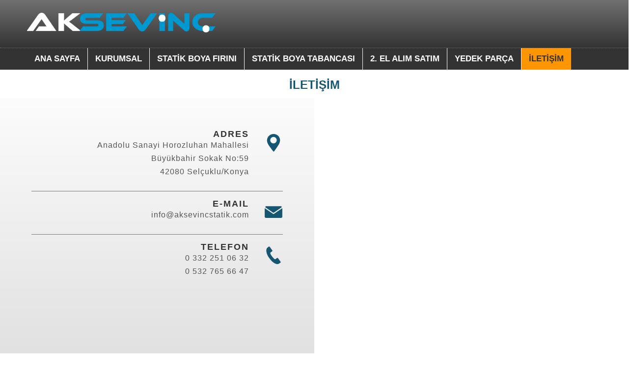

--- FILE ---
content_type: text/html; charset=UTF-8
request_url: https://aksevincstatik.com/index.php/iletisim/
body_size: 9934
content:
<!DOCTYPE html>
<html dir="ltr" lang="tr">
<head>
    <meta charset="UTF-8" />
    
    <link rel="pingback" href="https://aksevincstatik.com/xmlrpc.php" />
    <script>
    var themeHasJQuery = !!window.jQuery;
</script>
<script src="https://aksevincstatik.com/wp-content/themes/otokurumsal/jquery.js?ver=1.0.500"></script>
<script>
    window._$ = jQuery.noConflict(themeHasJQuery);
</script>
    <meta name="viewport" content="width=device-width, initial-scale=1.0">
<!--[if lte IE 9]>
<link rel="stylesheet" type="text/css" href="https://aksevincstatik.com/wp-content/themes/otokurumsal/layout.ie.css" />
<script src="https://aksevincstatik.com/wp-content/themes/otokurumsal/layout.ie.js"></script>
<![endif]-->
<script src="https://aksevincstatik.com/wp-content/themes/otokurumsal/layout.core.js"></script>
<script src="https://aksevincstatik.com/wp-content/themes/otokurumsal/CloudZoom.js?ver=1.0.500" type="text/javascript"></script>
    
    <title>İLETİŞİM &#8211; Aksevinç Elektrostatik Toz Boya Tabancası ve Fırını | Elektrostatik Toz Boya Fırını</title>
<meta name='robots' content='max-image-preview:large' />
<link rel="alternate" type="application/rss+xml" title="Aksevinç Elektrostatik Toz Boya Tabancası ve Fırını | Elektrostatik Toz Boya Fırını &raquo; akışı" href="https://aksevincstatik.com/index.php/feed/" />
<link rel="alternate" type="application/rss+xml" title="Aksevinç Elektrostatik Toz Boya Tabancası ve Fırını | Elektrostatik Toz Boya Fırını &raquo; yorum akışı" href="https://aksevincstatik.com/index.php/comments/feed/" />
<link rel="alternate" type="application/rss+xml" title="Aksevinç Elektrostatik Toz Boya Tabancası ve Fırını | Elektrostatik Toz Boya Fırını &raquo; İLETİŞİM yorum akışı" href="https://aksevincstatik.com/index.php/iletisim/feed/" />
<link rel="alternate" title="oEmbed (JSON)" type="application/json+oembed" href="https://aksevincstatik.com/index.php/wp-json/oembed/1.0/embed?url=https%3A%2F%2Faksevincstatik.com%2Findex.php%2Filetisim%2F" />
<link rel="alternate" title="oEmbed (XML)" type="text/xml+oembed" href="https://aksevincstatik.com/index.php/wp-json/oembed/1.0/embed?url=https%3A%2F%2Faksevincstatik.com%2Findex.php%2Filetisim%2F&#038;format=xml" />
<style id='wp-img-auto-sizes-contain-inline-css' type='text/css'>
img:is([sizes=auto i],[sizes^="auto," i]){contain-intrinsic-size:3000px 1500px}
/*# sourceURL=wp-img-auto-sizes-contain-inline-css */
</style>

<style id='wp-emoji-styles-inline-css' type='text/css'>

	img.wp-smiley, img.emoji {
		display: inline !important;
		border: none !important;
		box-shadow: none !important;
		height: 1em !important;
		width: 1em !important;
		margin: 0 0.07em !important;
		vertical-align: -0.1em !important;
		background: none !important;
		padding: 0 !important;
	}
/*# sourceURL=wp-emoji-styles-inline-css */
</style>
<link rel='stylesheet' id='wp-block-library-css' href='https://aksevincstatik.com/wp-includes/css/dist/block-library/style.min.css?ver=6.9' type='text/css' media='all' />
<style id='global-styles-inline-css' type='text/css'>
:root{--wp--preset--aspect-ratio--square: 1;--wp--preset--aspect-ratio--4-3: 4/3;--wp--preset--aspect-ratio--3-4: 3/4;--wp--preset--aspect-ratio--3-2: 3/2;--wp--preset--aspect-ratio--2-3: 2/3;--wp--preset--aspect-ratio--16-9: 16/9;--wp--preset--aspect-ratio--9-16: 9/16;--wp--preset--color--black: #000000;--wp--preset--color--cyan-bluish-gray: #abb8c3;--wp--preset--color--white: #ffffff;--wp--preset--color--pale-pink: #f78da7;--wp--preset--color--vivid-red: #cf2e2e;--wp--preset--color--luminous-vivid-orange: #ff6900;--wp--preset--color--luminous-vivid-amber: #fcb900;--wp--preset--color--light-green-cyan: #7bdcb5;--wp--preset--color--vivid-green-cyan: #00d084;--wp--preset--color--pale-cyan-blue: #8ed1fc;--wp--preset--color--vivid-cyan-blue: #0693e3;--wp--preset--color--vivid-purple: #9b51e0;--wp--preset--gradient--vivid-cyan-blue-to-vivid-purple: linear-gradient(135deg,rgb(6,147,227) 0%,rgb(155,81,224) 100%);--wp--preset--gradient--light-green-cyan-to-vivid-green-cyan: linear-gradient(135deg,rgb(122,220,180) 0%,rgb(0,208,130) 100%);--wp--preset--gradient--luminous-vivid-amber-to-luminous-vivid-orange: linear-gradient(135deg,rgb(252,185,0) 0%,rgb(255,105,0) 100%);--wp--preset--gradient--luminous-vivid-orange-to-vivid-red: linear-gradient(135deg,rgb(255,105,0) 0%,rgb(207,46,46) 100%);--wp--preset--gradient--very-light-gray-to-cyan-bluish-gray: linear-gradient(135deg,rgb(238,238,238) 0%,rgb(169,184,195) 100%);--wp--preset--gradient--cool-to-warm-spectrum: linear-gradient(135deg,rgb(74,234,220) 0%,rgb(151,120,209) 20%,rgb(207,42,186) 40%,rgb(238,44,130) 60%,rgb(251,105,98) 80%,rgb(254,248,76) 100%);--wp--preset--gradient--blush-light-purple: linear-gradient(135deg,rgb(255,206,236) 0%,rgb(152,150,240) 100%);--wp--preset--gradient--blush-bordeaux: linear-gradient(135deg,rgb(254,205,165) 0%,rgb(254,45,45) 50%,rgb(107,0,62) 100%);--wp--preset--gradient--luminous-dusk: linear-gradient(135deg,rgb(255,203,112) 0%,rgb(199,81,192) 50%,rgb(65,88,208) 100%);--wp--preset--gradient--pale-ocean: linear-gradient(135deg,rgb(255,245,203) 0%,rgb(182,227,212) 50%,rgb(51,167,181) 100%);--wp--preset--gradient--electric-grass: linear-gradient(135deg,rgb(202,248,128) 0%,rgb(113,206,126) 100%);--wp--preset--gradient--midnight: linear-gradient(135deg,rgb(2,3,129) 0%,rgb(40,116,252) 100%);--wp--preset--font-size--small: 13px;--wp--preset--font-size--medium: 20px;--wp--preset--font-size--large: 36px;--wp--preset--font-size--x-large: 42px;--wp--preset--spacing--20: 0.44rem;--wp--preset--spacing--30: 0.67rem;--wp--preset--spacing--40: 1rem;--wp--preset--spacing--50: 1.5rem;--wp--preset--spacing--60: 2.25rem;--wp--preset--spacing--70: 3.38rem;--wp--preset--spacing--80: 5.06rem;--wp--preset--shadow--natural: 6px 6px 9px rgba(0, 0, 0, 0.2);--wp--preset--shadow--deep: 12px 12px 50px rgba(0, 0, 0, 0.4);--wp--preset--shadow--sharp: 6px 6px 0px rgba(0, 0, 0, 0.2);--wp--preset--shadow--outlined: 6px 6px 0px -3px rgb(255, 255, 255), 6px 6px rgb(0, 0, 0);--wp--preset--shadow--crisp: 6px 6px 0px rgb(0, 0, 0);}:where(.is-layout-flex){gap: 0.5em;}:where(.is-layout-grid){gap: 0.5em;}body .is-layout-flex{display: flex;}.is-layout-flex{flex-wrap: wrap;align-items: center;}.is-layout-flex > :is(*, div){margin: 0;}body .is-layout-grid{display: grid;}.is-layout-grid > :is(*, div){margin: 0;}:where(.wp-block-columns.is-layout-flex){gap: 2em;}:where(.wp-block-columns.is-layout-grid){gap: 2em;}:where(.wp-block-post-template.is-layout-flex){gap: 1.25em;}:where(.wp-block-post-template.is-layout-grid){gap: 1.25em;}.has-black-color{color: var(--wp--preset--color--black) !important;}.has-cyan-bluish-gray-color{color: var(--wp--preset--color--cyan-bluish-gray) !important;}.has-white-color{color: var(--wp--preset--color--white) !important;}.has-pale-pink-color{color: var(--wp--preset--color--pale-pink) !important;}.has-vivid-red-color{color: var(--wp--preset--color--vivid-red) !important;}.has-luminous-vivid-orange-color{color: var(--wp--preset--color--luminous-vivid-orange) !important;}.has-luminous-vivid-amber-color{color: var(--wp--preset--color--luminous-vivid-amber) !important;}.has-light-green-cyan-color{color: var(--wp--preset--color--light-green-cyan) !important;}.has-vivid-green-cyan-color{color: var(--wp--preset--color--vivid-green-cyan) !important;}.has-pale-cyan-blue-color{color: var(--wp--preset--color--pale-cyan-blue) !important;}.has-vivid-cyan-blue-color{color: var(--wp--preset--color--vivid-cyan-blue) !important;}.has-vivid-purple-color{color: var(--wp--preset--color--vivid-purple) !important;}.has-black-background-color{background-color: var(--wp--preset--color--black) !important;}.has-cyan-bluish-gray-background-color{background-color: var(--wp--preset--color--cyan-bluish-gray) !important;}.has-white-background-color{background-color: var(--wp--preset--color--white) !important;}.has-pale-pink-background-color{background-color: var(--wp--preset--color--pale-pink) !important;}.has-vivid-red-background-color{background-color: var(--wp--preset--color--vivid-red) !important;}.has-luminous-vivid-orange-background-color{background-color: var(--wp--preset--color--luminous-vivid-orange) !important;}.has-luminous-vivid-amber-background-color{background-color: var(--wp--preset--color--luminous-vivid-amber) !important;}.has-light-green-cyan-background-color{background-color: var(--wp--preset--color--light-green-cyan) !important;}.has-vivid-green-cyan-background-color{background-color: var(--wp--preset--color--vivid-green-cyan) !important;}.has-pale-cyan-blue-background-color{background-color: var(--wp--preset--color--pale-cyan-blue) !important;}.has-vivid-cyan-blue-background-color{background-color: var(--wp--preset--color--vivid-cyan-blue) !important;}.has-vivid-purple-background-color{background-color: var(--wp--preset--color--vivid-purple) !important;}.has-black-border-color{border-color: var(--wp--preset--color--black) !important;}.has-cyan-bluish-gray-border-color{border-color: var(--wp--preset--color--cyan-bluish-gray) !important;}.has-white-border-color{border-color: var(--wp--preset--color--white) !important;}.has-pale-pink-border-color{border-color: var(--wp--preset--color--pale-pink) !important;}.has-vivid-red-border-color{border-color: var(--wp--preset--color--vivid-red) !important;}.has-luminous-vivid-orange-border-color{border-color: var(--wp--preset--color--luminous-vivid-orange) !important;}.has-luminous-vivid-amber-border-color{border-color: var(--wp--preset--color--luminous-vivid-amber) !important;}.has-light-green-cyan-border-color{border-color: var(--wp--preset--color--light-green-cyan) !important;}.has-vivid-green-cyan-border-color{border-color: var(--wp--preset--color--vivid-green-cyan) !important;}.has-pale-cyan-blue-border-color{border-color: var(--wp--preset--color--pale-cyan-blue) !important;}.has-vivid-cyan-blue-border-color{border-color: var(--wp--preset--color--vivid-cyan-blue) !important;}.has-vivid-purple-border-color{border-color: var(--wp--preset--color--vivid-purple) !important;}.has-vivid-cyan-blue-to-vivid-purple-gradient-background{background: var(--wp--preset--gradient--vivid-cyan-blue-to-vivid-purple) !important;}.has-light-green-cyan-to-vivid-green-cyan-gradient-background{background: var(--wp--preset--gradient--light-green-cyan-to-vivid-green-cyan) !important;}.has-luminous-vivid-amber-to-luminous-vivid-orange-gradient-background{background: var(--wp--preset--gradient--luminous-vivid-amber-to-luminous-vivid-orange) !important;}.has-luminous-vivid-orange-to-vivid-red-gradient-background{background: var(--wp--preset--gradient--luminous-vivid-orange-to-vivid-red) !important;}.has-very-light-gray-to-cyan-bluish-gray-gradient-background{background: var(--wp--preset--gradient--very-light-gray-to-cyan-bluish-gray) !important;}.has-cool-to-warm-spectrum-gradient-background{background: var(--wp--preset--gradient--cool-to-warm-spectrum) !important;}.has-blush-light-purple-gradient-background{background: var(--wp--preset--gradient--blush-light-purple) !important;}.has-blush-bordeaux-gradient-background{background: var(--wp--preset--gradient--blush-bordeaux) !important;}.has-luminous-dusk-gradient-background{background: var(--wp--preset--gradient--luminous-dusk) !important;}.has-pale-ocean-gradient-background{background: var(--wp--preset--gradient--pale-ocean) !important;}.has-electric-grass-gradient-background{background: var(--wp--preset--gradient--electric-grass) !important;}.has-midnight-gradient-background{background: var(--wp--preset--gradient--midnight) !important;}.has-small-font-size{font-size: var(--wp--preset--font-size--small) !important;}.has-medium-font-size{font-size: var(--wp--preset--font-size--medium) !important;}.has-large-font-size{font-size: var(--wp--preset--font-size--large) !important;}.has-x-large-font-size{font-size: var(--wp--preset--font-size--x-large) !important;}
/*# sourceURL=global-styles-inline-css */
</style>

<style id='classic-theme-styles-inline-css' type='text/css'>
/*! This file is auto-generated */
.wp-block-button__link{color:#fff;background-color:#32373c;border-radius:9999px;box-shadow:none;text-decoration:none;padding:calc(.667em + 2px) calc(1.333em + 2px);font-size:1.125em}.wp-block-file__button{background:#32373c;color:#fff;text-decoration:none}
/*# sourceURL=/wp-includes/css/classic-themes.min.css */
</style>
<link rel='stylesheet' id='theme-bootstrap-css' href='//aksevincstatik.com/wp-content/themes/otokurumsal/bootstrap.css?ver=1.0.500' type='text/css' media='all' />
<link rel='stylesheet' id='theme-style-css' href='//aksevincstatik.com/wp-content/themes/otokurumsal/style.css?ver=1.0.500' type='text/css' media='all' />
<script type="text/javascript" src="https://aksevincstatik.com/wp-includes/js/jquery/jquery.min.js?ver=3.7.1" id="jquery-core-js"></script>
<script type="text/javascript" src="https://aksevincstatik.com/wp-includes/js/jquery/jquery-migrate.min.js?ver=3.4.1" id="jquery-migrate-js"></script>
<script type="text/javascript" src="//aksevincstatik.com/wp-content/themes/otokurumsal/bootstrap.min.js?ver=1.0.500" id="theme-bootstrap-js"></script>
<script type="text/javascript" src="//aksevincstatik.com/wp-content/themes/otokurumsal/script.js?ver=1.0.500" id="theme-script-js"></script>
<link rel="https://api.w.org/" href="https://aksevincstatik.com/index.php/wp-json/" /><link rel="alternate" title="JSON" type="application/json" href="https://aksevincstatik.com/index.php/wp-json/wp/v2/pages/16" /><link rel="EditURI" type="application/rsd+xml" title="RSD" href="https://aksevincstatik.com/xmlrpc.php?rsd" />
<link rel="canonical" href="https://aksevincstatik.com/index.php/iletisim/" />
<link rel='shortlink' href='https://aksevincstatik.com/?p=16' />
    
</head>
<body class="wp-singular page-template-default page page-id-16 wp-theme-otokurumsal  hfeed bootstrap bd-body-7 bd-pagebackground bd-margins">
<header class=" bd-headerarea-1 bd-margins">
        <section class=" bd-section-3 bd-page-width bd-tagstyles " id="section7" data-section-title="Menu with Search and Social Icons">
    <div class="bd-container-inner bd-margins clearfix">
        <div class=" bd-layoutbox-3 bd-no-margins clearfix">
    <div class="bd-container-inner">
        <div class=" bd-layoutbox-11 bd-no-margins clearfix">
    <div class="bd-container-inner">
        
<a class=" bd-logo-2 bd-no-margins" href="http://www.aksevincstatik.com/">
<img class=" bd-imagestyles-17" src="https://aksevincstatik.com/wp-content/themes/otokurumsal/images/408fe0c229e1df5276b7a1f820161a50_salogo.png" alt="Aksevinç Elektrostatik Toz Boya Tabancası ve Fırını | Elektrostatik Toz Boya Fırını">
</a>
    </div>
</div>
	
		<div class=" bd-layoutbox-13 bd-no-margins clearfix">
    <div class="bd-container-inner">
        
    </div>
</div>
    </div>
</div>
    </div>
</section>
	
		    
    <nav class=" bd-hmenu-4"  data-responsive-menu="true" data-responsive-levels="expand on click" data-responsive-type="" data-offcanvas-delay="0ms" data-offcanvas-duration="700ms" data-offcanvas-timing-function="ease">
        
            <div class=" bd-menuoverlay-2 bd-menu-overlay"></div>
            <div class=" bd-responsivemenu-3 collapse-button">
    <div class="bd-container-inner">
        <div class="bd-menuitem-17 ">
            <a  data-toggle="collapse"
                data-target=".bd-hmenu-4 .collapse-button + .navbar-collapse"
                href="#" onclick="return false;">
                    <span></span>
            </a>
        </div>
    </div>
</div>
            <div class="navbar-collapse collapse ">
        
        <div class=" bd-horizontalmenu-2 clearfix">
            <div class="bd-container-inner">
            
            
<ul class=" bd-menu-3 nav nav-pills navbar-left">
    <li class=" bd-menuitem-9 bd-toplevel-item ">
    <a class=" "  href="http://www.aksevincstatik.com/">
        <span>
            ANA SAYFA        </span>
    </a>    </li>
    
<li class=" bd-menuitem-9 bd-toplevel-item ">
    <a class=" "  href="https://aksevincstatik.com/index.php/kurumsal/">
        <span>
            KURUMSAL        </span>
    </a>    </li>
    
<li class=" bd-menuitem-9 bd-toplevel-item ">
    <a class=" "  href="https://aksevincstatik.com/index.php/statik-boya-firini/">
        <span>
            STATİK BOYA FIRINI        </span>
    </a>    </li>
    
<li class=" bd-menuitem-9 bd-toplevel-item ">
    <a class=" "  href="https://aksevincstatik.com/index.php/statik-boya-tabancasi/">
        <span>
            STATİK BOYA TABANCASI        </span>
    </a>    </li>
    
<li class=" bd-menuitem-9 bd-toplevel-item ">
    <a class=" "  href="https://aksevincstatik.com/index.php/2-el-alim-satim/">
        <span>
            2. EL ALIM SATIM        </span>
    </a>    </li>
    
<li class=" bd-menuitem-9 bd-toplevel-item ">
    <a class=" "  href="https://aksevincstatik.com/index.php/yedek-parca/">
        <span>
            YEDEK PARÇA        </span>
    </a>    </li>
    
<li class=" bd-menuitem-9 bd-toplevel-item ">
    <a class=" active"  href="https://aksevincstatik.com/index.php/iletisim/">
        <span>
            İLETİŞİM        </span>
    </a>    </li>
    
</ul>            
            </div>
        </div>
        

        <div class="bd-menu-close-icon">
    <a href="#" class="bd-icon  bd-icon-8"></a>
</div>

        
            </div>
    </nav>
    
</header>
	
		<div class=" bd-stretchtobottom-2 bd-stretch-to-bottom" data-control-selector=".bd-contentlayout-7">
<div class="bd-contentlayout-7 bd-page-width   bd-sheetstyles  bd-no-margins bd-margins" >
    <div class="bd-container-inner">

        <div class="bd-flex-vertical bd-stretch-inner bd-no-margins">
            
 
                                        <div class="bd-flex-horizontal bd-flex-wide bd-no-margins">
                
                <div class="bd-flex-vertical bd-flex-wide bd-no-margins">
                    

                    <div class=" bd-layoutitemsbox-21 bd-flex-wide bd-margins">
    <div class=" bd-content-12">
    
            <div class=" bd-blog-3 bd-page-width ">
        <div class="bd-container-inner">
        
            <div class="bd-containereffect-26 container-effect container "></div>
        
        <div class=" bd-grid-6 bd-margins">
            <div class="container-fluid">
                <div class="separated-grid row">
                        
                        <div class="separated-item-21 col-md-12 ">
                        
                            <div class="bd-griditem-21">
                                <article id="post-16" class=" bd-article-4 clearfix hentry post-16 page type-page status-publish hentry">
    <div class="bd-containereffect-22 container-effect container ">
</div>
	
		<div class="bd-containereffect-23 container-effect container ">    <h2 class="entry-title  bd-postheader-4 ">
        İLETİŞİM    </h2>
</div>
	
		<div class=" bd-postcontent-3 bd-tagstyles  entry-content bd-contentlayout-offset" >
    <!--[fluid]--><!--{content}-->    <!--[section]-->
		<style>
.bd-section-193911419{
	line-height:  27.2px;
	color:  #555555;
	letter-spacing:  1px;
	font-size:  16px;
	text-align:  right;
	font-weight:  normal;
}
.bd-section-193911419 h4{
	font-style:  normal;
}
.bd-section-193911419 h3{
	line-height:  18px;
	font-size:  18px;
	letter-spacing:  2px;
	font-style:  normal;
	color:  #333333;
	font-weight:  600;
	text-transform:  uppercase;
}
</style>		<section id=section4 class=" bd-section-193911419 bd-page-width bd-custom-image bd-imagestyles-23-mixin bd-tagstyles" data-section-title="Contacts Map Two Columns">
			<div class="bd-container-inner bd-margins clearfix">
				<!--{content}-->
					<!--[fluid_1]--><!--{content}-->    <!--[columns]-->
        <style>
@media (max-width: 991px) {.bd-layoutcontainer-1460520735{height:auto;}}</style><style>
.bd-layoutcontainer-1460520735 > .bd-container-inner > .container-fluid > .row{height:100%;margin:0px;}
.bd-layoutcontainer-1460520735 > .bd-container-inner > .container-fluid > .row > div{padding:0px;}
.bd-layoutcontainer-1460520735  > .bd-container-inner > .container-fluid:after{display:none;}</style><style>
.bd-layoutcontainer-1460520735 > .bd-container-inner > .container-fluid, .bd-layoutcontainer-1460520735 > .bd-container-inner > .container-fluid > .row{height:100%;}</style><style>.bd-layoutcontainer-1460520735 > .bd-container-inner > .container-fluid {padding-left: 0; padding-right: 0;margin-left: 0!important; margin-right: 0!important;}</style>        <style>
.bd-layoutcolumn-699847462{background-color:#428bca;background-image:linear-gradient(180deg, #fcfcfc 0%, #dedede 100%);background-image:-webkit-linear-gradient(270deg, #fcfcfc 0%, #dedede 100%);background-image:-o-linear-gradient(270deg, #fcfcfc 0%, #dedede 100%);background-image:-ms-linear-gradient(270deg, #fcfcfc 0%, #dedede 100%);background-image:-moz-linear-gradient(270deg, #fcfcfc 0%, #dedede 100%);background-repeat:repeat;background-attachment:scroll;background-position:0% 0%;padding:10%;}</style>        <div class=" bd-layoutcontainer-1460520735 bd-page-width  bd-columns bd-no-margins">
            <div class="bd-container-inner">
                <div class="container-fluid">
                    <div class="row bd-row-flex bd-row-align-top">
                        <!--{content}-->
                                <!--[column]-->
        <div class="col-md-6 bd-columnwrapper-699847462">
            <div class="bd-column  bd-layoutcolumn-699847462 ">
                <div class="bd-vertical-align-wrapper">
                    <!--{content}-->
                        <!--[icon]--><style>
.additional-class-2085664062{float:right;margin-top:0.5em;margin-left:2em;}
@media (max-width: 767px) {.additional-class-2085664062{float:none;margin-bottom:2em;}}</style><style>.additional-class-2085664062 {
                    text-decoration: inherit;
	                display: inline-block;
	                speak: none;
	            }

                .additional-class-2085664062:before {
                    font-family: 'Billion Web Font';
	                font-style: normal;
	                font-weight: normal;
	                text-decoration: inherit;
	                text-align: center;
	                text-transform: none;
	                width: 1em;
                }.additional-class-2085664062:before { content: '\129'; }.additional-class-2085664062:before {width: auto; visibility: inherit;}.additional-class-2085664062:before{display: inline-block;}</style><style>
.additional-class-2085664062:before{color:#155670;font-size:36px;line-height:51.42857144px;}</style><style>.additional-class-2085664062:before{line-height: 36px;}</style><style>.additional-class-2085664062:before {
        vertical-align: middle;
        text-decoration: none;
    }</style><style>.additional-class-2085664062:hover {
                    text-decoration: inherit;
	                display: inline-block;
	                speak: none;
	            }

                .additional-class-2085664062:hover:before {
                    font-family: 'Billion Web Font';
	                font-style: normal;
	                font-weight: normal;
	                text-decoration: inherit;
	                text-align: center;
	                text-transform: none;
	                width: 1em;
                }.additional-class-2085664062:hover:before {width: auto; visibility: inherit;}.additional-class-2085664062:hover:before{display: inline-block;}</style><style>.additional-class-2085664062:hover:before {
        vertical-align: middle;
        text-decoration: none;
    }</style><span class="bd-icon  additional-class-2085664062  bd-no-margins bd-own-margins"><!--{content}--><!--{/content}--></span><!--[/icon]-->
	
		    <!--[text]-->
        <style>
.additional-class-1547795747{margin:0px;}</style>        <h3 class=" additional-class-1547795747  bd-no-margins bd-content-element">
            <!--{content}-->
                ADRES            <!--{/content}-->
        </h3>
    <!--[/text]-->

	
		    <!--[text]-->
        <style>
.additional-class-627680684{overflow:hidden;}</style>        <p class=" additional-class-627680684  bd-content-element">
            <!--{content}-->
                Anadolu Sanayi Horozluhan Mahallesi<br>Büyükbahir Sokak No:59<br>42080 Selçuklu/Konya<br class="Apple-interchange-newline"><!--EndFragment-->            <!--{/content}-->
        </p>
    <!--[/text]-->

	
		
    <!--[separator]-->
    <style>
.bd-separator-336822520{padding-top:1em;padding-bottom:1em;clear:both;}</style>        <style>
.bd-separator-336822520 .bd-separator-inner:before, .bd-separator-336822520 .bd-separator-inner:after{border-top:1px solid #777777;}</style>    <style>
.bd-separator-336822520 .bd-separator-inner{width:100%;}</style>
    <div class=" bd-separator-336822520  bd-separator-left bd-separator-content-center clearfix">
        <div class="bd-container-inner">
            <div class="bd-separator-inner">
                                <!--{content}--><!--{/content}-->
            </div>
        </div>
    </div>
    <!--[/separator]-->

    
	
		<!--[icon]--><style>
.additional-class-1895139810{float:right;margin-top:0.5em;margin-left:2em;}
@media (max-width: 767px) {.additional-class-1895139810{float:none;margin-bottom:2em;}}</style><style>.additional-class-1895139810 {
                    text-decoration: inherit;
	                display: inline-block;
	                speak: none;
	            }

                .additional-class-1895139810:before {
                    font-family: 'Billion Web Font';
	                font-style: normal;
	                font-weight: normal;
	                text-decoration: inherit;
	                text-align: center;
	                text-transform: none;
	                width: 1em;
                }.additional-class-1895139810:before { content: '\157'; }.additional-class-1895139810:before {width: auto; visibility: inherit;}.additional-class-1895139810:before{display: inline-block;}</style><style>
.additional-class-1895139810:before{color:#155670;font-size:36px;line-height:51.42857144px;}</style><style>.additional-class-1895139810:before{line-height: 36px;}</style><style>.additional-class-1895139810:before {
        vertical-align: middle;
        text-decoration: none;
    }</style><style>.additional-class-1895139810:hover {
                    text-decoration: inherit;
	                display: inline-block;
	                speak: none;
	            }

                .additional-class-1895139810:hover:before {
                    font-family: 'Billion Web Font';
	                font-style: normal;
	                font-weight: normal;
	                text-decoration: inherit;
	                text-align: center;
	                text-transform: none;
	                width: 1em;
                }.additional-class-1895139810:hover:before {width: auto; visibility: inherit;}.additional-class-1895139810:hover:before{display: inline-block;}</style><style>.additional-class-1895139810:hover:before {
        vertical-align: middle;
        text-decoration: none;
    }</style><span class="bd-icon  additional-class-1895139810  bd-no-margins bd-own-margins"><!--{content}--><!--{/content}--></span><!--[/icon]-->
	
		    <!--[text]-->
        <style>
.additional-class-875816343{margin:0px;}</style>        <h3 class=" additional-class-875816343  bd-no-margins bd-content-element">
            <!--{content}-->
                E-maIl            <!--{/content}-->
        </h3>
    <!--[/text]-->

	
		    <!--[text]-->
        <style>
.additional-class-1745268478{overflow:hidden;}</style>        <p class=" additional-class-1745268478  bd-content-element">
            <!--{content}-->
                info@aksevincstatik.com            <!--{/content}-->
        </p>
    <!--[/text]-->

	
		
    <!--[separator]-->
    <style>
.bd-separator-1656011192{padding-top:1em;padding-bottom:1em;clear:both;}</style>        <style>
.bd-separator-1656011192 .bd-separator-inner:before, .bd-separator-1656011192 .bd-separator-inner:after{border-top:1px solid #777777;}</style>    <style>
.bd-separator-1656011192 .bd-separator-inner{width:100%;}</style>
    <div class=" bd-separator-1656011192  bd-separator-left bd-separator-content-center clearfix">
        <div class="bd-container-inner">
            <div class="bd-separator-inner">
                                <!--{content}--><!--{/content}-->
            </div>
        </div>
    </div>
    <!--[/separator]-->

    
	
		<!--[icon]--><style>
.additional-class-2146104185{float:right;margin-top:0.5em;margin-left:2em;}
@media (max-width: 767px) {.additional-class-2146104185{float:none;margin-bottom:2em;}}</style><style>.additional-class-2146104185 {
                    text-decoration: inherit;
	                display: inline-block;
	                speak: none;
	            }

                .additional-class-2146104185:before {
                    font-family: 'Billion Web Font';
	                font-style: normal;
	                font-weight: normal;
	                text-decoration: inherit;
	                text-align: center;
	                text-transform: none;
	                width: 1em;
                }.additional-class-2146104185:before { content: '\288'; }.additional-class-2146104185:before {width: auto; visibility: inherit;}.additional-class-2146104185:before{display: inline-block;}</style><style>
.additional-class-2146104185:before{color:#155670;font-size:36px;line-height:51.42857144px;}</style><style>.additional-class-2146104185:before{line-height: 36px;}</style><style>.additional-class-2146104185:before {
        vertical-align: middle;
        text-decoration: none;
    }</style><style>.additional-class-2146104185:hover {
                    text-decoration: inherit;
	                display: inline-block;
	                speak: none;
	            }

                .additional-class-2146104185:hover:before {
                    font-family: 'Billion Web Font';
	                font-style: normal;
	                font-weight: normal;
	                text-decoration: inherit;
	                text-align: center;
	                text-transform: none;
	                width: 1em;
                }.additional-class-2146104185:hover:before {width: auto; visibility: inherit;}.additional-class-2146104185:hover:before{display: inline-block;}</style><style>.additional-class-2146104185:hover:before {
        vertical-align: middle;
        text-decoration: none;
    }</style><span class="bd-icon  additional-class-2146104185  bd-no-margins bd-own-margins"><!--{content}--><!--{/content}--></span><!--[/icon]-->
	
		    <!--[text]-->
        <style>
.additional-class-1197504980{margin:0px;}</style>        <h3 class=" additional-class-1197504980  bd-no-margins bd-content-element">
            <!--{content}-->
                TELEFON            <!--{/content}-->
        </h3>
    <!--[/text]-->

	
		    <!--[text]-->
        <style>
.additional-class-72154033{overflow:hidden;}</style>        <p class=" additional-class-72154033  bd-content-element">
            <!--{content}-->
                0 332 251 06 32<br style="color: rgb(85, 85, 85);">0 532 765 66 47            <!--{/content}-->
        </p>
    <!--[/text]-->
                    <!--{/content}-->
                </div>
            </div>
        </div>
    <!--[/column]-->

	
		    <!--[column]-->
        <div class="col-md-6 bd-columnwrapper-1243909326">
            <div class="bd-column  bd-layoutcolumn-1243909326 ">
                <div class="bd-vertical-align-wrapper">
                    <!--{content}-->
                            <!--[googlemap]-->
        <style>
            .additional-class-1062342137 {
                height: 300px;
                width: 100%;
                display: block;
            }
        </style>
        <style>
.additional-class-1062342137{height:583px;width:100%;display:block;}</style>        <div class="bd-imagestyles  additional-class-1062342137  bd-own-margins">
            <div class="embed-responsive" style="height: 100%; width: 100%;">
                <iframe class="embed-responsive-item" src="//maps.google.com/maps?output=embed&q=Horozluhan Mahallesi Büyükbahir Sokak No:59 Selçuklu Konya&z=16&t=m&hl=tr">
                </iframe>
            </div>
        </div>
    <!--[/googlemap]-->
                    <!--{/content}-->
                </div>
            </div>
        </div>
    <!--[/column]-->
                        <!--{/content}-->
                    </div>
                </div>
            </div>
        </div>
    <!--[/columns]-->
<!--{/content}--><!--[/fluid_1]-->				<!--{/content}-->
			</div>
		</section>
	<!--[/section]-->
<!--{/content}--><!--[/fluid]--></div>
</article>
                                                                    <div class=" bd-comments-3" id="comments">
	<div class="bd-container-inner">
		</div>
</div>                                                            </div>
                        </div>
                </div>
            </div>
        </div>
        
        </div>
    </div>
</div>
</div>

                    
                </div>
                
            </div>
            
        </div>

    </div>
</div></div>
	
		<footer class=" bd-footerarea-1">
            <section class=" bd-section-2 bd-tagstyles" id="section2" data-section-title="Social Icon Footer Centered">
    <div class="bd-container-inner bd-margins clearfix">
        <div class=" bd-spacer-5 clearfix"></div>
	
		
<a class=" bd-logo-4" href="http://www.aksevincstatik.com/">
<img class=" bd-imagestyles" src="https://aksevincstatik.com/wp-content/themes/otokurumsal/images/e34af24e7b5b1ac08f74af485b33919d_aslogo.png" alt="Aksevinç Elektrostatik Toz Boya Tabancası ve Fırını | Elektrostatik Toz Boya Fırını">
</a>
	
		<div class=" bd-spacer-9 clearfix"></div>
	
		<div class=" bd-socialicons-2">
    
        <a target="_blank" class=" bd-socialicon-19 bd-socialicon" href="//www.facebook.com/sharer.php?u=">
    <span class="bd-icon"></span><span></span>
</a>
    
        <a target="_blank" class=" bd-socialicon-20 bd-socialicon" href="//twitter.com/share?url=&amp;text=">
    <span class="bd-icon"></span><span></span>
</a>
    
    
    
    
    
    
    
    
    
</div>
	
		<div class=" bd-spacer-11 clearfix"></div>
	
		<p class=" bd-textblock-2 bd-content-element">
    © 2020 Tüm hakları saklıdır.</p>
	
		
    </div>
</section>
    </footer>
	
		<div data-smooth-scroll data-animation-time="250" class=" bd-smoothscroll-3"><a href="#" class=" bd-backtotop-1 ">
    <span class="bd-icon-67 bd-icon "></span>
</a></div>
<div id="wp-footer">
    <script type="speculationrules">
{"prefetch":[{"source":"document","where":{"and":[{"href_matches":"/*"},{"not":{"href_matches":["/wp-*.php","/wp-admin/*","/wp-content/uploads/*","/wp-content/*","/wp-content/plugins/*","/wp-content/themes/otokurumsal/*","/*\\?(.+)"]}},{"not":{"selector_matches":"a[rel~=\"nofollow\"]"}},{"not":{"selector_matches":".no-prefetch, .no-prefetch a"}}]},"eagerness":"conservative"}]}
</script>
<script type="text/javascript" src="https://aksevincstatik.com/wp-includes/js/comment-reply.min.js?ver=6.9" id="comment-reply-js" async="async" data-wp-strategy="async" fetchpriority="low"></script>
<script id="wp-emoji-settings" type="application/json">
{"baseUrl":"https://s.w.org/images/core/emoji/17.0.2/72x72/","ext":".png","svgUrl":"https://s.w.org/images/core/emoji/17.0.2/svg/","svgExt":".svg","source":{"concatemoji":"https://aksevincstatik.com/wp-includes/js/wp-emoji-release.min.js?ver=6.9"}}
</script>
<script type="module">
/* <![CDATA[ */
/*! This file is auto-generated */
const a=JSON.parse(document.getElementById("wp-emoji-settings").textContent),o=(window._wpemojiSettings=a,"wpEmojiSettingsSupports"),s=["flag","emoji"];function i(e){try{var t={supportTests:e,timestamp:(new Date).valueOf()};sessionStorage.setItem(o,JSON.stringify(t))}catch(e){}}function c(e,t,n){e.clearRect(0,0,e.canvas.width,e.canvas.height),e.fillText(t,0,0);t=new Uint32Array(e.getImageData(0,0,e.canvas.width,e.canvas.height).data);e.clearRect(0,0,e.canvas.width,e.canvas.height),e.fillText(n,0,0);const a=new Uint32Array(e.getImageData(0,0,e.canvas.width,e.canvas.height).data);return t.every((e,t)=>e===a[t])}function p(e,t){e.clearRect(0,0,e.canvas.width,e.canvas.height),e.fillText(t,0,0);var n=e.getImageData(16,16,1,1);for(let e=0;e<n.data.length;e++)if(0!==n.data[e])return!1;return!0}function u(e,t,n,a){switch(t){case"flag":return n(e,"\ud83c\udff3\ufe0f\u200d\u26a7\ufe0f","\ud83c\udff3\ufe0f\u200b\u26a7\ufe0f")?!1:!n(e,"\ud83c\udde8\ud83c\uddf6","\ud83c\udde8\u200b\ud83c\uddf6")&&!n(e,"\ud83c\udff4\udb40\udc67\udb40\udc62\udb40\udc65\udb40\udc6e\udb40\udc67\udb40\udc7f","\ud83c\udff4\u200b\udb40\udc67\u200b\udb40\udc62\u200b\udb40\udc65\u200b\udb40\udc6e\u200b\udb40\udc67\u200b\udb40\udc7f");case"emoji":return!a(e,"\ud83e\u1fac8")}return!1}function f(e,t,n,a){let r;const o=(r="undefined"!=typeof WorkerGlobalScope&&self instanceof WorkerGlobalScope?new OffscreenCanvas(300,150):document.createElement("canvas")).getContext("2d",{willReadFrequently:!0}),s=(o.textBaseline="top",o.font="600 32px Arial",{});return e.forEach(e=>{s[e]=t(o,e,n,a)}),s}function r(e){var t=document.createElement("script");t.src=e,t.defer=!0,document.head.appendChild(t)}a.supports={everything:!0,everythingExceptFlag:!0},new Promise(t=>{let n=function(){try{var e=JSON.parse(sessionStorage.getItem(o));if("object"==typeof e&&"number"==typeof e.timestamp&&(new Date).valueOf()<e.timestamp+604800&&"object"==typeof e.supportTests)return e.supportTests}catch(e){}return null}();if(!n){if("undefined"!=typeof Worker&&"undefined"!=typeof OffscreenCanvas&&"undefined"!=typeof URL&&URL.createObjectURL&&"undefined"!=typeof Blob)try{var e="postMessage("+f.toString()+"("+[JSON.stringify(s),u.toString(),c.toString(),p.toString()].join(",")+"));",a=new Blob([e],{type:"text/javascript"});const r=new Worker(URL.createObjectURL(a),{name:"wpTestEmojiSupports"});return void(r.onmessage=e=>{i(n=e.data),r.terminate(),t(n)})}catch(e){}i(n=f(s,u,c,p))}t(n)}).then(e=>{for(const n in e)a.supports[n]=e[n],a.supports.everything=a.supports.everything&&a.supports[n],"flag"!==n&&(a.supports.everythingExceptFlag=a.supports.everythingExceptFlag&&a.supports[n]);var t;a.supports.everythingExceptFlag=a.supports.everythingExceptFlag&&!a.supports.flag,a.supports.everything||((t=a.source||{}).concatemoji?r(t.concatemoji):t.wpemoji&&t.twemoji&&(r(t.twemoji),r(t.wpemoji)))});
//# sourceURL=https://aksevincstatik.com/wp-includes/js/wp-emoji-loader.min.js
/* ]]> */
</script>
    <!-- 55 queries. 0,721 seconds. -->
</div>
</body>
</html>

<!-- Page cached by LiteSpeed Cache 7.7 on 2026-01-21 01:17:54 -->